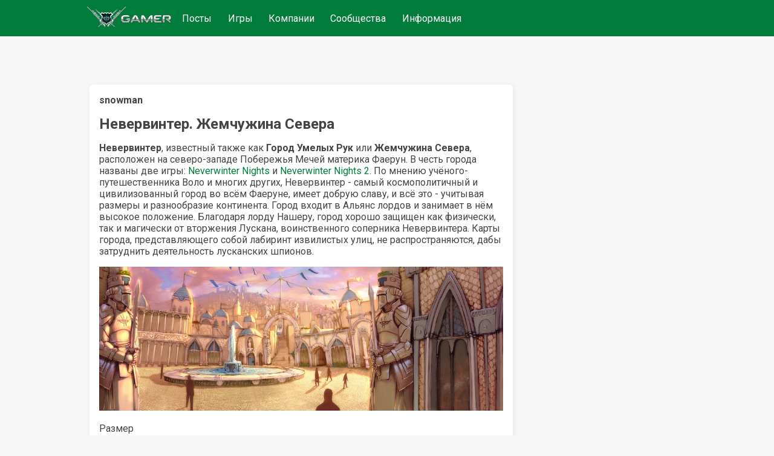

--- FILE ---
content_type: text/html;charset=UTF-8
request_url: https://www.gamer.ru/p/nevervinter-zhemchuzhina-severa-eGWJgQRlTxMAM
body_size: 8934
content:
<!DOCTYPE html>
  <html  lang="ru" >
    <head>
      <meta charset="UTF-8" />
      <meta http-equiv="X-UA-Compatible" content="IE=edge">
      <meta name="viewport" content="width=device-width, initial-scale=1.0,  maximum-scale=1.0, user-scalable=no, interactive-widget=resizes-content">
      <title>Невервинтер. Жемчужина Севера / GAMER</title>
      <meta name="description" content="Невервинтер, известный как Жемчужина Севера, - космополитичный город на северо-западе Фаеруна, славящийся теплом реки Невервинтер и уникальной архитектурой. Под управлением лорда Нашера, город процветает благодаря ремесленникам и справедливости. Невервинтер имеет богатую историю, включая войны и эпидемии, и предлагает живописные достопримечательности и торговые пути. Узнайте о его структуре и культурных особенностях."/>
      <link rel="canonical" href="https://www.gamer.ru/p/nevervinter-zhemchuzhina-severa-eGWJgQRlTxMAM" />
      <link rel="icon" href="/favicon.ico" type="image/x-icon">
      <link rel="alternate" type="application/rss+xml" title="RSS-лента" href="/rss.xml" />
      <meta property="og:type" content="website">
      <meta property="og:url" content="https://www.gamer.ru/p/nevervinter-zhemchuzhina-severa-eGWJgQRlTxMAM">
      <meta property="og:title" content="Невервинтер. Жемчужина Севера / GAMER"/>
      <meta property="og:description" content="Невервинтер, известный как Жемчужина Севера, - космополитичный город на северо-западе Фаеруна, славящийся теплом реки Невервинтер и уникальной архитектурой. Под управлением лорда Нашера, город процветает благодаря ремесленникам и справедливости. Невервинтер имеет богатую историю, включая войны и эпидемии, и предлагает живописные достопримечательности и торговые пути. Узнайте о его структуре и культурных особенностях."/>
      <meta property="og:image" content=""/>
      
    <meta name="yandex-verification" content="f147e8135592406d" />
  


      <link href="https://fonts.googleapis.com/css2?family=Roboto:wght@400;500;700&display=swap" rel="stylesheet" media="print" onload="this.media='all'" >
      
      <link href="/public/media/style.css" rel="stylesheet"  media="print" onload="this.media='all'"  />
      <link href="/public/media/gamer.ru.css" rel="stylesheet"    media="print" onload="this.media='all'"  />
      <link href=/public/microservices/topic/topic-style.css rel=stylesheet   media="print" onload="this.media='all'"  />
      <link href=/public/microservices/post/post-style.css rel=stylesheet   media="print" onload="this.media='all'"  />
      <link href=/public/microservices/messenger/messenger-style.css rel=stylesheet   media="print" onload="this.media='all'"  />
      <link href="/public/microservices/field/field.css" rel="stylesheet" type="text/css"    media="print" onload="this.media='all'"  />  
      <noscript>
        <link href="/public/media/style.css" rel="stylesheet"  />
        <link href="/public/media/gamer.ru.css" rel="stylesheet"  />
        <link href=/public/microservices/topic/topic-style.css rel=stylesheet  />
        <link href=/public/microservices/post/post-style.css rel=stylesheet   />
        <link href=/public/microservices/messenger/messenger-style.css rel=stylesheet  />
        <link href="/public/microservices/field/field.css" rel="stylesheet" type="text/css"  />  
      </noscript>

      <script src="/public/shared/frontend.js" type=module defer></script>
      <script src="/public/shared/shared.js" type=module defer></script>
      <script src="/public/microservices/post/post-viewroute.js" type=module defer></script>
      <script src="/public/microservices/section/section-viewroute.js" type=module defer></script>
      <script src="/public/microservices/user/user-viewroute.js" type=module defer></script>
      <script src="/public/microservices/topic/topic-viewroute.js" type=module defer></script>
      <script src="/public/microservices/gallery/gallery-viewroute.js" type=module defer></script>
      <script src="/public/microservices/auth/auth-viewroute.js" type=module defer></script>
      <script src="/public/microservices/messenger/messenger-viewroute.js" type=module defer></script>
      <script src="/public/microservices/pro/pro-viewroute.js" type=module defer></script>

      

    </head>
    <body itemscope itemtype="https://schema.org/WebSite">
      <script>
        // предотвращение смещений макета пока грузятся стили.
        // display:block вызывается в файле frontend.js, 
        // но если этого не произошло, то через 2 сек показываем принудительно
        document.body.style.display = 'none'
        setTimeout(()=>{document.body.style.display = 'block'},2000)
      </script>

      <header itemscope itemtype="http://schema.org/WPHeader">
        <s-element-mainmenu></s-element-mainmenu>
        <a class=logo href="/" itemprop="url"><img src="/public/media/img/gamer-logo.webp" itemprop="logo"  /></a>
        <div class=mainnav itemscope itemtype="http://schema.org/SiteNavigationElement">
          <a href="/" itemprop="url">Посты</a> <a href="/games" itemprop="url">Игры</a> <a href="/gamedev" itemprop="url">Компании</a> <a href="/communities" itemprop="url">Сообщества</a> <a href="/info" itemprop="url">Информация</a> 
        </div>
        <s-user-headerwidget style='margin-left:auto'></s-user-headerwidget>
      </header>
      
      <div class=maincontainer>
        <content>
          
  <div>
    <s-post-item id=eGWJgQRlTxMAM class=paper>

  <div class="postcontent" itemscope itemtype="http://schema.org/SocialMediaPosting">
    <div class='effectbackground'></div>
    <div class=postinnercontent>
      <div style='display:flex; align-items: center; gap:10px'>
        <div style='flex:1; display:flex; align-items: center; gap:10px' itemprop="author" itemscope itemtype="http://schema.org/Person">
          <s-user-avatar imageid="QSpMFb2FfHO7n" href='/@snowman' itemprop="image"></s-user-avatar>
          <a href="/@snowman" style='color:inherit'><b itemprop="name" >snowman</b></a>
          <s-user-medals-small userId=llYGs6tVjNWoH></s-user-medals-small>
          <s-admin-panel-user id=llYGs6tVjNWoH></s-admin-panel-user>
        </div>
       
        <div style='flex:1;margin-left:auto; text-align:right'>
          <s-element-timeago date="Thu Apr 21 2011 15:01:03 GMT+0400 (Moscow Standard Time)"></s-element-timeago> 
          <s-element-date itemprop="datePublished" content="Thu Apr 21 2011 15:01:03 GMT+0400 (Moscow Standard Time)" date="Thu Apr 21 2011 15:01:03 GMT+0400 (Moscow Standard Time)" showTime=1></s-element-date> 
          <s-field-button class=edit size=textonly style='display:none'><t-r>edit</t-r></s-field-button>
          <s-admin-panel-post></s-admin-panel-post>

        </div>
      </div>
      <s-section-label section=games></s-section-label>
      <s-topic-label topic=HWgzHzbJjRrsB></s-topic-label>
      
      <a href="/p/nevervinter-zhemchuzhina-severa-eGWJgQRlTxMAM">
        <h1 itemprop="headline">Невервинтер. Жемчужина Севера</h1>
      </a>
      
      <div class='postcontenttext' itemprop="articleBody">
        <p><b>Невервинтер</b>, известный также как <b>Город Умелых Рук</b> или <b>Жемчужина Севера</b>, расположен на северо-западе Побережья Мечей материка Фаерун. В честь города названы две игры: <a href="/games?search=Neverwinter Nights" rel="ugc" target="_blank">Neverwinter Nights</a> и <a href="/games?search=Neverwinter Nights 2" rel="ugc" target="_blank">Neverwinter Nights 2</a>. По мнению учёного-путешественника Воло и многих других, Невервинтер - самый космополитичный и цивилизованный город во всём Фаеруне, имеет добрую славу, и всё это - учитывая размеры и разнообразие континента. Город входит в Альянс лордов и занимает в нём высокое положение. Благодаря лорду Нашеру, город хорошо защищен как физически, так и магически от вторжения Лускана, воинственного соперника Невервинтера. Карты города, представляющего собой лабиринт извилистых улиц, не распространяются, дабы затруднить деятельность лусканских шпионов.</p>
<p><s-image imageid="J0UH8KyNHVlg2"><img src=/api/field/image/J0UH8KyNHVlg2 alt='' /></s-image></p>
<p>Размер</p>
<p>Большой город</p>
<p>Местоположение</p>
<p>Север Побережья Мечей</p>
<p>Население</p>
<p>23 192</p>
<p>Правитель</p>
<p>Лорд Нашер Алагондар</p>
<p>На севере Фаеруна, где и расположен Невервинтер, довольно-таки холодно. Своё название он получил из-за никогда не замерзающей реки Невервинтер, чьи потоки подогреваются живущими возле вулкана Хотнау (что в лесу Невервинтер) огненными элементалями. Тепло от реки обеспечивает тёплый климат. Без элементалей река бы замёрзла, а снабжение города водой остановилось.</p>
<p><h2><b>Правление</b></h2></p>
<p>Городом честно и справедливо правит постаревший лорд Нашер Алагондар, опытный искатель приключений и набожный последователь Тира. В итоге, Невервинтер процветает: ремесленники делают фонари из разноцветного стекла, точные водяные часы и изысканные ювелирные изделия, а поклонение Тиррану способствует становлению справедливости, честности и искоренению алчности.</p>
<p><s-image imageid="wKXvolomogRZu"><img src=/api/field/image/wKXvolomogRZu alt='' /></s-image></p>
<p><i>Невервинтер и его окрестности на карте севера Побережья Мечей</i></p>
<p><h2><b>Описание</b></h2></p>
<p>Вдобавок к необычайно тёплому климату, Невервинтер – живописный город и может похвастать такими захватывающими достопримечательностями, как, например, три элегантных моста: «Дельфин», «Крылатая Виверна» и «Спящий Дракон». Под этими мостами воды реки Невервинтер ниспадают вниз тихими водопадами, текущими в суетливую гавань города. Изумительные сады Невервинтера дарят зимой краски, а летом – много свежих фруктов (фраза "<i>Город Умелых Рук</i>" является отсылом к достижениям садовников Невервинтера). Город переполнен красивыми и отлично спроектированными зданиями, многие из которых известны и сами по себе. Это и «Дом Знаний», и «Архив Невервинтера», и «храм Огма» с его многочисленными окнами. Вдобавок, слава о таких особых тавернах, как "Маска Лунного Камня" и "Разрушенная Башня" выходит далеко за рамки Невервинтерских стен, лишь добавляя уникальности городу.</p>
<p><h2><b>Торговые пути</b></h2></p>
<p>Невервинтер - один из городов на торговом пути Верхний тракт.</p>
<p><s-image imageid="tLu71DUrnfBws"><img src=/api/field/image/tLu71DUrnfBws alt='' /></s-image></p>
<p><i>Невервинтер ночью</i></p>
<p><h2><b>История</b></h2></p>
<p>Невервинтер был основан в Год Ледяного Покрова как Эигерсстор.</p>
<p>Много лет назад силы Невервинтера участвовали в битве с <a href="http://www.gamer.ru/neverwinter-nights-2/korol-teney-zaschita-i-unichtozhenie" rel="ugc" target="_blank">Королём Теней</a>. Все, кто там были, погибли, и лишь гарнизон форта Локк уцелел после демонического нашествия.</p>
<p>В <u>1372 DR</u> город подвергся эпидемии Плачущей Смерти. Болезнь было трудно излечить магией, и это привело к гибели большей части населения. В конце концов, способ лечения был найден, но потери к тому времени были уже катастрофическими.</p>
<p>Вскоре выяснилось, что Плачущая Смерть была лишь предвестницей войны между Невервинтером и его врагом Лусканом. И хотя эту войну устроила королева саррухов Мораг, а не Хозяин Тайной Башни, борьба (сведённая на нет благодаря отважному искателю приключений, известному как Герой Невервинтера) лишь ещё больше обострила отношения между двумя городами.</p>
<p>И всё же между Невервинтером и Лусканом восстановились шаткие мирные отношения, но только до тех пор, пока маг <a href="http://www.gamer.ru/neverwinter-nights-2/chernyy-garius-hozyain-pyatoy-bashni" rel="ugc" target="_blank">Чёрный Гариус</a>, нарёкший себя Хозяином Пятой Башни, не попытался захватить Невервинтер якобы от имени Короля Теней. И в этот раз какой-то искатель приключений положил конец планам Чёрного Гариуса, а заодно и сокрушил Короля Теней раз и навсегда.</p>
<p>К сожалению, конфликт, впоследствии названный Теневой Войной, значительно подорвал экономику севера Побережья Мечей. Безопасность региона встала под сомнение из-за гибели множества Серых Плащей в бою. Всё это сыграло на руку предприимчивому Самараканскому торговому дому во главе с Сасани. Под её началом, а также благодаря помощи группы искателей приключений, экономика Невервинтера вновь пришла в себя к концу Года Грозы.</p>
<p><s-image imageid="HyH7mCsAPbv8A"><img src=/api/field/image/HyH7mCsAPbv8A alt='' /></s-image></p>
<p><i>Квартал "Чёрное озеро"</i></p>
<p><h3><b>Четвёртая редакция</b></h3></p>
<p>Невервинтер и другие города севернее Вотердипа на долгие годы были разорены странной Чумой, а к Году Нестареющего и Невервинтер, и Лускан пришли в полный упадок.</p>
<p>В <u>1451 DR</u> Тейцы составили план по созданию кольца страха в лесу Невервинтер, что привело к освобождению  первобытного элемента огня. В древние времена его покорили делзунские дворфы Гантлгрема, дабы усовершенствовать кузнечное дело. Пробуждение первобытного привело к извержению вулкана Хотнау, в результате чего поток лавы полностью уничтожил Невервинтер. В <u>1461 DR</u> часть поселенцев вернулась в Невервинтер и попыталась восстановить город. Строительство Нового Невервинтера началось с возведения нового города вблизи развалин старого, однако мертвецы постоянно угрожают работе.</p>
<p><h2><b>Армия</b></h2></p>
<p>Невервинтер в своём распоряжении имеет постоянную армию, состоящую из четырёхот лучников и копейщиков. Их работа состоит в охране стен города, порта, а также патрулировании Верхнего тракта от Порт Лласта до Лейлона, стоящего на сто миль южнее города. В мирное время шестьдесят солдат следят за городом, шестьдесят отдыхают и шестьдесят ведут переподготовку. Если стенам города угрожают орки или Лускан, защитники запускают в атакующих множество взрывных снарядов. И метательные снаряды, и специально разработанные катапульты изобретены лучшими "умелыми руками". А в безвыходном положении лорд Нашер всегда может призвать на помощь заслуженных, отмеченных многочисленными наградами Плащей.</p>
<p><s-image imageid="vJdAUl43UAkcS"><img src=/api/field/image/vJdAUl43UAkcS alt='' /></s-image></p>
<p><i>Район доков</i></p>
<p><h2><b>Структура города в Neverwinter Nights</b></h2></p>
<p>Невервинтер делится на пять районов. В Притоне Нищих живут беднейшие жители города, а в квартале "Черное озеро" - напротив, аристократы. Доки - самый большой порт во всем Фаеруне, а на Полуострове находится тюрьма. В Центре города сосредоточены административные и торговые здания.</p>
<p><h3><b>Сердце города</b></h3></p>
<p><ul><li>дворец лорда Нашера</li><li>храм Тира</li><li>публичный дом "Маска Лунного Камня"</li><li>гильдия магов "Мантия в звездах"</li><li>торговцы</li><li>ярмарка мечей (наемники)</li><li>великое Древо</li></ul></p>
<p><h3><b>Притон нищих</b></h3></p>
<p><ul><li>склад</li><li>городское кладбище</li><li>Академия (отделена от района стеной с часовыми)</li><li>храм Хельма</li><li>ремонтная мастерская телег и повозок</li><li>таверна</li><li>пекарня</li></ul></p>
<p><h3><b>Район Доков</b></h3></p>
<p><ul><li>таверна Сиди</li><li>таверна "Золотое яблоко"</li><li>торговая компания "Серебряные паруса"</li><li>акведук</li></ul></p>
<p><h3><b>Квартал "Чёрное озеро"</b></h3></p>
<p><ul><li>зоопарк</li><li>таверна и бойцовский клуб "Перчатка"</li><li>поместье волшебника Мелладена</li><li>поместья аристократов</li></ul></p>
<p><h3><b>Полуостров</b></h3></p>
<p><ul><li>городская тюрьма</li><li>канализация</li><li>оплот городской стражи</li><li>торговцы</li></ul></p>
<p><h2><b>Структура города в Neverwinter Nights 2</b></h2></p>
<p><h2><b>Район доков</b></h2></p>
<p><s-image imageid="pTWsU0i0WqnNp"><img src=/api/field/image/pTWsU0i0WqnNp alt='' /></s-image></p>
<p>* - посты городской стражи</p>
<p>1 – «Затонувшая фляга»</p>
<p>2 – Калеб</p>
<p>3 – магазин Хагена</p>
<p>4 – убежище Мойры</p>
<p>5 – казармы городской стражи</p>
<p>6 – темная аллея</p>
<p>7 – Рэйлин</p>
<p>8 – группа пьяниц</p>
<p>9 – банда контрабандистов</p>
<p>10 – магазин Сэнда</p>
<p>11 – корабль «Морской призрак»</p>
<p>12 – раненый волк</p>
<p>13 – два бандита, пытающиеся проникнуть в чей-то дом</p>
<p><h2><b>Торговый квартал</b></h2></p>
<p><s-image imageid="gkZutp6sE6VQX"><img src=/api/field/image/gkZutp6sE6VQX alt='' /></s-image></p>
<p>1 – дом Эксла Деври</p>
<p>2 – городская стража</p>
<p>3 – склад контрабандистов</p>
<p>4 – дом Фихелиса</p>
<p>5 – убежище гитиянки</p>
<p>6 – «Маска лунного камня»</p>
<p>7 – убежище Лелдона</p>
<p>8 – ворота в квартал «Черное озеро»</p>
<p><h2><b>Квартал "Чёрное озеро"</b></h2></p>
<p><s-image imageid="ShM9ASY5d4K0T"><img src=/api/field/image/ShM9ASY5d4K0T alt='' /></s-image></p>
<p>1 – Замок Невер;</p>
<p>2 – особняк Коллекционера;</p>
<p>3 – Крипта</p>
<p>4 – поместье Таворика;</p>
<p>5 – дом, в котором проходит квест «Оружейная сделка» во 2-м Акте;</p>
<p>6 – церковь Латандера;</p>
<p>7 – бард Каин Лезелол</p>
<p>8 – особняк Алданона;</p>
<p>9 – особняк Тамара;</p>
<p>10 – академия;</p>
<p>11 – Пепин Поло, художник</p>
<p><h2><b>Мелочи</b></h2></p>
<p>Именно из этого города произошло выражение "Клянусь часами Невервинтера", произносимое на торжественной клятве. Это фраза указывает на точность этих самых часов.</p>
<p><i>Авторский перевод.</p>
<p><a href="http://forgottenrealms.wikia.com/wiki/Neverwinter" rel="ugc" target="_blank">раз</a></p>
<p><a href="http://guides.gamepressure.com/neverwinternights2/guide.asp?ID=1646" rel="ugc" target="_blank">два</a></p>
<p><a href="http://guides.gamepressure.com/neverwinternights2/guide.asp?ID=1647" rel="ugc" target="_blank">три</a></p>
<p><a href="http://guides.gamepressure.com/neverwinternights2/guide.asp?ID=2102" rel="ugc" target="_blank">четыре</a></p>
<p><a href="http://ru.wikipedia.org/wiki/%D0%9D%D0%B5%D0%B2%D0%B5%D1%80%D0%B2%D0%B8%D0%BD%D1%82%D0%B5%D1%80" rel="ugc" target="_blank">пять</a></i></p>
      </div>
      
    </div>
  </div>
  <div class='more'><s-field-button size=textonly><t-r>post more button</t-r></s-field-button></div>

  <s-post-tags tags="perevod,neverwinter-nights-2,igrovoy-mir,nevervinter" itemprop="keywords"></s-post-tags>
  
  <div class=postfooter>
    <a href="/p/nevervinter-zhemchuzhina-severa-eGWJgQRlTxMAM#comments" style='display:flex; align-items:center'>
      <svg xmlns="http://www.w3.org/2000/svg" width="20" height="20" viewBox="0 0 16 16"><path fill="currentColor" fill-rule="evenodd" d="M2 0a2 2 0 0 0-2 2v10.06l1.28-1.28l1.53-1.53H4V11a2 2 0 0 0 2 2h7l1.5 1.5L16 16V6a2 2 0 0 0-2-2h-2V2a2 2 0 0 0-2-2H2Zm8.5 4V2a.5.5 0 0 0-.5-.5H2a.5.5 0 0 0-.5.5v6.44l.47-.47l.22-.22H4V6a2 2 0 0 1 2-2h4.5Zm3.56 7.94l.44.439V6a.5.5 0 0 0-.5-.5H6a.5.5 0 0 0-.5.5v5a.5.5 0 0 0 .5.5h7.621l.44.44Z" clip-rule="evenodd"/></svg>
      <span class='commentsCount' itemprop="commentCount">9</span>
    </a>
    <div style='display:flex;align-items:center'>
      <svg xmlns="http://www.w3.org/2000/svg" width="20" height="20" viewBox="0 0 16 16"><path fill="currentColor" fill-rule="evenodd" d="M0 8s3-6 8-6s8 6 8 6s-3 6-8 6s-8-6-8-6Zm1.81.13A13.593 13.593 0 0 1 1.73 8l.082-.13c.326-.51.806-1.187 1.42-1.856C4.494 4.635 6.12 3.5 8 3.5c1.878 0 3.506 1.135 4.77 2.514A13.705 13.705 0 0 1 14.27 8a14.021 14.021 0 0 1-1.502 1.986C11.506 11.365 9.88 12.5 8 12.5c-1.878 0-3.506-1.135-4.77-2.514A13.703 13.703 0 0 1 1.81 8.13ZM11 8a3 3 0 1 1-2.117-2.868a1.5 1.5 0 1 0 1.985 1.985A3 3 0 0 1 11 8Z" clip-rule="evenodd"/></svg>
      <span class='viewsCount'>46</span>
    </div>
    <div style='flex:1; display:flex; flex-wrap:wrap; align-items:center; justify-content:flex-start;'>
      <s-field-button class=effectbutton size=textonly><t-r>post actions</t-r></s-field-button>
      &nbsp;
      <s-effect-history originType=post origin=eGWJgQRlTxMAM></s-effect-history>
    </div>
   
    <s-element-plusminus originType=post origin=eGWJgQRlTxMAM data="VAUOfwkNILh7W"></s-element-plusminus>
  </div>
  <div class='effectselector'></div>
</s-post-item>
    <s-comment-list origin=eGWJgQRlTxMAM originType=post id=comments class=paper><h2>Комментарии</h2>
      <div>
        насмотришься тут хочется опять поиграть )) 
      </div>
    
      <div>
        перевод хороший, ненадо мучиться тут все есть)) автор кулл
      </div>
    
      <div>
        После таких описаний хочется прямо таки жить в этом городе! (:
      </div>
    
      <div>
        интересно
      </div>
    
      <div>
        Интересное чтиво! Спасибо!
      </div>
    
      <div>
        отлично
      </div>
    
      <div>
        Автору плюсик и большое спасибо. Обожаю лор по форготтен риалмс
      </div>
    
      <div>
        Выражаю благодарность Aliel за помощь в вычитке и переводе.
      </div>
    
      <div>
        Отличная работа.
      </div>
    </s-comment-list>
    <s-element-banner></s-element-banner>
  </div>

        </content>
        <aside>
          <s-element-aside></s-element-aside>
        </aside>
      </div>
      <footer>
        <s-effect-script></s-effect-script>
        <s-socket-client></s-socket-client>
      </footer>
      <s-element-cookieachtung></s-element-cookieachtung>
    </body>
  </html>
